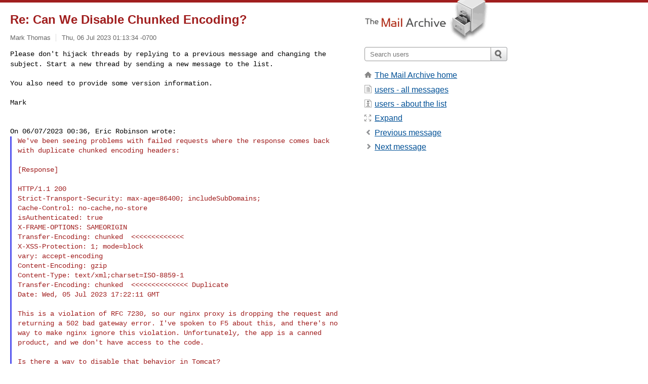

--- FILE ---
content_type: text/html; charset=utf-8
request_url: https://www.mail-archive.com/users@tomcat.apache.org/msg141881.html
body_size: 3852
content:
<!DOCTYPE html>
<html lang="en">
<head>
<title>Re: Can We Disable Chunked Encoding?</title>
<meta name="viewport" content="width=device-width, initial-scale=1">
<link rel="apple-touch-icon" sizes="114x114" href="/apple-touch-icon-114x114.png">
<link rel="apple-touch-icon" sizes="72x72" href="/apple-touch-icon-72x72.png">
<link rel="apple-touch-icon" sizes="57x57" href="/apple-touch-icon-57x57.png">
<link rel="shortcut icon" href="/favicon.ico">
<link rel="contents" href="index.html#141881" id="c">
<link rel="index" href="maillist.html#141881" id="i">
<link rel="prev" href="msg141878.html" id="p">
<link rel="next" href="msg141963.html" id="n">
<link rel="canonical" href="https://www.mail-archive.com/users@tomcat.apache.org/msg141881.html">
<link rel="stylesheet" href="/normalize.css" media="screen">
<link rel="stylesheet" href="/master.css" media="screen">

<!--[if lt IE 9]>
<link rel="stylesheet" href="/ie.css" media="screen">
<![endif]-->
</head>
<body>
<script language="javascript" type="text/javascript">
document.onkeydown = NavigateThrough;
function NavigateThrough (event)
{
  if (!document.getElementById) return;
  if (window.event) event = window.event;
  if (event.target.tagName == 'INPUT') return;
  if (event.ctrlKey || event.metaKey) return;
  var link = null;
  switch (event.keyCode ? event.keyCode : event.which ? event.which : null) {
    case 74:
    case 80:
      link = document.getElementById ('p');
      break;
    case 75:
    case 78:
      link = document.getElementById ('n');
      break;
    case 69:
      link = document.getElementById ('e');
      break;
    }
  if (link && link.href) document.location = link.href;
}
</script>
<div itemscope itemtype="http://schema.org/Article" class="container">
<div class="skipLink">
<a href="#nav">Skip to site navigation (Press enter)</a>
</div>
<div class="content" role="main">
<div class="msgHead">
<h1>
<span class="subject"><a href="/search?l=users@tomcat.apache.org&amp;q=subject:%22Re%5C%3A+Can+We+Disable+Chunked+Encoding%5C%3F%22&amp;o=newest" rel="nofollow"><span itemprop="name">Re: Can We Disable Chunked Encoding?</span></a></span>
</h1>
<p class="darkgray font13">
<span class="sender pipe"><a href="/search?l=users@tomcat.apache.org&amp;q=from:%22Mark+Thomas%22" rel="nofollow"><span itemprop="author" itemscope itemtype="http://schema.org/Person"><span itemprop="name">Mark Thomas</span></span></a></span>
<span class="date"><a href="/search?l=users@tomcat.apache.org&amp;q=date:20230706" rel="nofollow">Thu, 06 Jul 2023 01:13:34 -0700</a></span>
</p>
</div>
<div itemprop="articleBody" class="msgBody">
<!--X-Body-of-Message-->
<tt>Please don't hijack threads by replying to a previous message and 
</tt><tt>changing the subject. Start a new thread by sending a new message to the 
</tt><tt>list.
</tt><pre style="margin: 0em;">

You also need to provide some version information.</pre><pre>

Mark


On 06/07/2023 00:36, Eric Robinson wrote:
</pre><blockquote style="border-left: #5555EE solid 0.2em; margin: 0em; padding-left: 0.85em"><pre style="margin: 0em;">
We've been seeing problems with failed requests where the response comes back 
with duplicate chunked encoding headers:

[Response]

HTTP/1.1 200
Strict-Transport-Security: max-age=86400; includeSubDomains;
Cache-Control: no-cache,no-store
isAuthenticated: true
X-FRAME-OPTIONS: SAMEORIGIN
Transfer-Encoding: chunked  &lt;&lt;&lt;&lt;&lt;&lt;&lt;&lt;&lt;&lt;&lt;&lt;&lt;
X-XSS-Protection: 1; mode=block
vary: accept-encoding
Content-Encoding: gzip
Content-Type: text/xml;charset=ISO-8859-1
Transfer-Encoding: chunked  &lt;&lt;&lt;&lt;&lt;&lt;&lt;&lt;&lt;&lt;&lt;&lt;&lt;&lt; Duplicate
Date: Wed, 05 Jul 2023 17:22:11 GMT

This is a violation of RFC 7230, so our nginx proxy is dropping the request and 
returning a 502 bad gateway error. I've spoken to F5 about this, and there's no 
way to make nginx ignore this violation. Unfortunately, the app is a canned 
product, and we don't have access to the code.

Is there a way to disable that behavior in Tomcat?

-Eric


Disclaimer : This email and any files transmitted with it are confidential and 
intended solely for intended recipients. If you are not the named addressee you 
should not disseminate, distribute, copy or alter this email. Any views or 
opinions presented in this email are solely those of the author and might not 
represent those of Physician Select Management. Warning: Although Physician 
Select Management has taken reasonable precautions to ensure no viruses are 
present in this email, the company cannot accept responsibility for any loss or 
damage arising from the use of this email or attachments.

---------------------------------------------------------------------
To unsubscribe, e-mail: <a href="/cdn-cgi/l/email-protection" class="__cf_email__" data-cfemail="7104021403025c041f0204130212035f5f5f31051e1c1210055f1001101219145f1e0316">[email&#160;protected]</a>
For additional commands, e-mail: <a href="/cdn-cgi/l/email-protection" class="__cf_email__" data-cfemail="384d4b5d4a4b1550161616784c57555b594c165948595b505d16574a5f">[email&#160;protected]</a>

</pre></blockquote><pre style="margin: 0em;">

---------------------------------------------------------------------
To unsubscribe, e-mail: <a href="/cdn-cgi/l/email-protection" class="__cf_email__" data-cfemail="6712140215144a12091412051404154949492713080a04061349061706040f0249081500">[email&#160;protected]</a>
For additional commands, e-mail: <a href="/cdn-cgi/l/email-protection" class="__cf_email__" data-cfemail="3247415740411f5a1c1c1c72465d5f5153461c534253515a571c5d4055">[email&#160;protected]</a>

</pre>

</div>
<div class="msgButtons margintopdouble">
<ul class="overflow">
<li class="msgButtonItems"><a class="button buttonleft " accesskey="p" href="msg141878.html">Previous message</a></li>
<li class="msgButtonItems textaligncenter"><a class="button" accesskey="c" href="index.html#141881">View by thread</a></li>
<li class="msgButtonItems textaligncenter"><a class="button" accesskey="i" href="maillist.html#141881">View by date</a></li>
<li class="msgButtonItems textalignright"><a class="button buttonright " accesskey="n" href="msg141963.html">Next message</a></li>
</ul>
</div>
<a name="tslice"></a>
<div class="tSliceList margintopdouble">
<ul class="icons monospace">
<li class="icons-email"><span class="subject"><a href="msg141873.html">Apache Tomcat request smuggling in 9.0.68?</a></span> <span class="sender italic">James Boggs</span></li>
<li><ul>
<li class="icons-email"><span class="subject"><a href="msg141874.html">Re: Apache Tomcat request smuggling in 9.0.68?</a></span> <span class="sender italic">Mark Thomas</span></li>
<li><ul>
<li class="icons-email"><span class="subject"><a href="msg141877.html">RE: Apache Tomcat request smuggling in 9.0.68...</a></span> <span class="sender italic">James Boggs</span></li>
<li><ul>
<li class="icons-email"><span class="subject"><a href="msg141878.html">Can We Disable Chunked Encoding?</a></span> <span class="sender italic">Eric Robinson</span></li>
<li><ul>
<li class="icons-email tSliceCur"><span class="subject">Re: Can We Disable Chunked Encoding?</span> <span class="sender italic">Mark Thomas</span></li>
<li><ul>
<li class="icons-email"><span class="subject"><a href="msg141963.html">RE: Can We Disable Chunked Encod...</a></span> <span class="sender italic">Eric Robinson</span></li>
<li><ul>
<li class="icons-email"><span class="subject"><a href="msg141964.html">Re: Can We Disable Chunked E...</a></span> <span class="sender italic">Terence M. Bandoian</span></li>
</ul></li>
</ul></li>
</ul></li>
<li class="icons-email"><span class="subject"><a href="msg141880.html">Re: Apache Tomcat request smuggling in 9....</a></span> <span class="sender italic">Mark Thomas</span></li>
</ul>
</ul>
</ul>
</ul>
</div>
<div class="overflow msgActions margintopdouble">
<div class="msgReply" >
<h2>
					Reply via email to
</h2>
<form method="POST" action="/mailto.php">
<input type="hidden" name="subject" value="Re: Can We Disable Chunked Encoding?">
<input type="hidden" name="msgid" value="4b4c6582-803c-872d-3bfc-01f63c3ddc6f@apache.org">
<input type="hidden" name="relpath" value="users@tomcat.apache.org/msg141881.html">
<input type="submit" value=" Mark Thomas ">
</form>
</div>
</div>
</div>
<div class="aside" role="complementary">
<div class="logo">
<a href="/"><img src="/logo.png" width=247 height=88 alt="The Mail Archive"></a>
</div>
<form class="overflow" action="/search" method="get">
<input type="hidden" name="l" value="users@tomcat.apache.org">
<label class="hidden" for="q">Search the site</label>
<input class="submittext" type="text" id="q" name="q" placeholder="Search users">
<input class="submitbutton" name="submit" type="image" src="/submit.png" alt="Submit">
</form>
<div class="nav margintop" id="nav" role="navigation">
<ul class="icons font16">
<li class="icons-home"><a href="/">The Mail Archive home</a></li>
<li class="icons-list"><a href="/users@tomcat.apache.org/">users - all messages</a></li>
<li class="icons-about"><a href="/users@tomcat.apache.org/info.html">users - about the list</a></li>
<li class="icons-expand"><a href="/search?l=users@tomcat.apache.org&amp;q=subject:%22Re%5C%3A+Can+We+Disable+Chunked+Encoding%5C%3F%22&amp;o=newest&amp;f=1" title="e" id="e">Expand</a></li>
<li class="icons-prev"><a href="msg141878.html" title="p">Previous message</a></li>
<li class="icons-next"><a href="msg141963.html" title="n">Next message</a></li>
</ul>
</div>
<div class="listlogo margintopdouble">

</div>
<div class="margintopdouble">

</div>
</div>
</div>
<div class="footer" role="contentinfo">
<ul>
<li><a href="/">The Mail Archive home</a></li>
<li><a href="/faq.html#newlist">Add your mailing list</a></li>
<li><a href="/faq.html">FAQ</a></li>
<li><a href="/faq.html#support">Support</a></li>
<li><a href="/faq.html#privacy">Privacy</a></li>
<li class="darkgray"><a href="/cdn-cgi/l/email-protection" class="__cf_email__" data-cfemail="c3f7a1f7a0f5f6fbf1eefbf3f0a0eefbf4f1a7eef0a1a5a0eef3f2a5f5f0a0f0a7a7a0f5a583a2b3a2a0aba6edacb1a4">[email&#160;protected]</a></li>
</ul>
</div>
<script data-cfasync="false" src="/cdn-cgi/scripts/5c5dd728/cloudflare-static/email-decode.min.js"></script><script>(function(){function c(){var b=a.contentDocument||a.contentWindow.document;if(b){var d=b.createElement('script');d.innerHTML="window.__CF$cv$params={r:'9c0802ada93df790',t:'MTc2ODg0MzMwNw=='};var a=document.createElement('script');a.src='/cdn-cgi/challenge-platform/scripts/jsd/main.js';document.getElementsByTagName('head')[0].appendChild(a);";b.getElementsByTagName('head')[0].appendChild(d)}}if(document.body){var a=document.createElement('iframe');a.height=1;a.width=1;a.style.position='absolute';a.style.top=0;a.style.left=0;a.style.border='none';a.style.visibility='hidden';document.body.appendChild(a);if('loading'!==document.readyState)c();else if(window.addEventListener)document.addEventListener('DOMContentLoaded',c);else{var e=document.onreadystatechange||function(){};document.onreadystatechange=function(b){e(b);'loading'!==document.readyState&&(document.onreadystatechange=e,c())}}}})();</script><script defer src="https://static.cloudflareinsights.com/beacon.min.js/vcd15cbe7772f49c399c6a5babf22c1241717689176015" integrity="sha512-ZpsOmlRQV6y907TI0dKBHq9Md29nnaEIPlkf84rnaERnq6zvWvPUqr2ft8M1aS28oN72PdrCzSjY4U6VaAw1EQ==" data-cf-beacon='{"version":"2024.11.0","token":"6b16babd81bc4986bb5551fcbd676e26","r":1,"server_timing":{"name":{"cfCacheStatus":true,"cfEdge":true,"cfExtPri":true,"cfL4":true,"cfOrigin":true,"cfSpeedBrain":true},"location_startswith":null}}' crossorigin="anonymous"></script>
</body>
</html>
